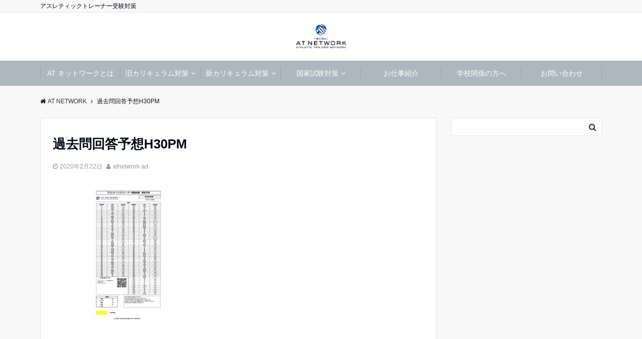

--- FILE ---
content_type: text/html; charset=UTF-8
request_url: https://atnetwork.jp/%E9%81%8E%E5%8E%BB%E5%95%8F%E5%9B%9E%E7%AD%94%E4%BA%88%E6%83%B3h30pm/
body_size: 13732
content:
<!DOCTYPE html>
<html lang="ja"
	prefix="og: https://ogp.me/ns#"  dir="ltr">
<head prefix="og: http://ogp.me/ns# fb: http://ogp.me/ns/fb# article: http://ogp.me/ns/article#">
<meta charset="UTF-8">
<meta name="viewport" content="width=device-width,initial-scale=1.0">
<meta name="keywords" content="" >
<meta name="description" content="">
<meta name="robots" content="noindex, follow">
<title>過去問回答予想H30PM | AT NETWORK</title>

		<!-- All in One SEO 4.0.18 -->
		<meta property="og:site_name" content="AT NETWORK" />
		<meta property="og:type" content="article" />
		<meta property="og:title" content="過去問回答予想H30PM | AT NETWORK" />
		<meta property="fb:app_id" content="658346714978592" />
		<meta property="article:published_time" content="2020-02-22T14:01:59Z" />
		<meta property="article:modified_time" content="2020-02-22T14:01:59Z" />
		<meta property="article:publisher" content="https://www.facebook.com/ATNETWORK1223" />
		<meta property="twitter:card" content="summary_large_image" />
		<meta property="twitter:site" content="@AT__NETWORK" />
		<meta property="twitter:domain" content="atnetwork.jp" />
		<meta property="twitter:title" content="過去問回答予想H30PM | AT NETWORK" />
		<script type="application/ld+json" class="aioseo-schema">
			{"@context":"https:\/\/schema.org","@graph":[{"@type":"WebSite","@id":"https:\/\/atnetwork.jp\/#website","url":"https:\/\/atnetwork.jp\/","name":"AT NETWORK","description":"\u30a2\u30b9\u30ec\u30c6\u30a3\u30c3\u30af\u30c8\u30ec\u30fc\u30ca\u30fc\u53d7\u9a13\u5bfe\u7b56","publisher":{"@id":"https:\/\/atnetwork.jp\/#organization"}},{"@type":"Organization","@id":"https:\/\/atnetwork.jp\/#organization","name":"AT NETWORK","url":"https:\/\/atnetwork.jp\/","sameAs":["https:\/\/www.facebook.com\/ATNETWORK1223","https:\/\/twitter.com\/AT__NETWORK","https:\/\/www.instagram.com\/atnetwork0313"]},{"@type":"BreadcrumbList","@id":"https:\/\/atnetwork.jp\/%e9%81%8e%e5%8e%bb%e5%95%8f%e5%9b%9e%e7%ad%94%e4%ba%88%e6%83%b3h30pm\/#breadcrumblist","itemListElement":[{"@type":"ListItem","@id":"https:\/\/atnetwork.jp\/#listItem","position":"1","item":{"@id":"https:\/\/atnetwork.jp\/#item","name":"\u30db\u30fc\u30e0","description":"\u30a2\u30b9\u30ec\u30c6\u30a3\u30c3\u30af\u30c8\u30ec\u30fc\u30ca\u30fc\u53d7\u9a13\u5bfe\u7b56","url":"https:\/\/atnetwork.jp\/"},"nextItem":"https:\/\/atnetwork.jp\/%e9%81%8e%e5%8e%bb%e5%95%8f%e5%9b%9e%e7%ad%94%e4%ba%88%e6%83%b3h30pm\/#listItem"},{"@type":"ListItem","@id":"https:\/\/atnetwork.jp\/%e9%81%8e%e5%8e%bb%e5%95%8f%e5%9b%9e%e7%ad%94%e4%ba%88%e6%83%b3h30pm\/#listItem","position":"2","item":{"@id":"https:\/\/atnetwork.jp\/%e9%81%8e%e5%8e%bb%e5%95%8f%e5%9b%9e%e7%ad%94%e4%ba%88%e6%83%b3h30pm\/#item","name":"\u904e\u53bb\u554f\u56de\u7b54\u4e88\u60f3H30PM","url":"https:\/\/atnetwork.jp\/%e9%81%8e%e5%8e%bb%e5%95%8f%e5%9b%9e%e7%ad%94%e4%ba%88%e6%83%b3h30pm\/"},"previousItem":"https:\/\/atnetwork.jp\/#listItem"}]},{"@type":"Person","@id":"https:\/\/atnetwork.jp\/author\/atnetwork-ad\/#author","url":"https:\/\/atnetwork.jp\/author\/atnetwork-ad\/","name":"atnetwork-ad","image":{"@type":"ImageObject","@id":"https:\/\/atnetwork.jp\/%e9%81%8e%e5%8e%bb%e5%95%8f%e5%9b%9e%e7%ad%94%e4%ba%88%e6%83%b3h30pm\/#authorImage","url":"https:\/\/secure.gravatar.com\/avatar\/0c3d104b4a4382627f9f8ef896c36f92?s=96&d=mm&r=g","width":"96","height":"96","caption":"atnetwork-ad"},"sameAs":["https:\/\/www.instagram.com\/atnetwork0313"]},{"@type":"ItemPage","@id":"https:\/\/atnetwork.jp\/%e9%81%8e%e5%8e%bb%e5%95%8f%e5%9b%9e%e7%ad%94%e4%ba%88%e6%83%b3h30pm\/#itempage","url":"https:\/\/atnetwork.jp\/%e9%81%8e%e5%8e%bb%e5%95%8f%e5%9b%9e%e7%ad%94%e4%ba%88%e6%83%b3h30pm\/","name":"\u904e\u53bb\u554f\u56de\u7b54\u4e88\u60f3H30PM | AT NETWORK","inLanguage":"ja","isPartOf":{"@id":"https:\/\/atnetwork.jp\/#website"},"breadcrumb":{"@id":"https:\/\/atnetwork.jp\/%e9%81%8e%e5%8e%bb%e5%95%8f%e5%9b%9e%e7%ad%94%e4%ba%88%e6%83%b3h30pm\/#breadcrumblist"},"author":"https:\/\/atnetwork.jp\/%e9%81%8e%e5%8e%bb%e5%95%8f%e5%9b%9e%e7%ad%94%e4%ba%88%e6%83%b3h30pm\/#author","creator":"https:\/\/atnetwork.jp\/%e9%81%8e%e5%8e%bb%e5%95%8f%e5%9b%9e%e7%ad%94%e4%ba%88%e6%83%b3h30pm\/#author","datePublished":"2020-02-22T14:01:59+09:00","dateModified":"2020-02-22T14:01:59+09:00"}]}
		</script>
		<!-- All in One SEO -->

<link rel='dns-prefetch' href='//ajax.googleapis.com' />
<link rel='dns-prefetch' href='//maxcdn.bootstrapcdn.com' />
<link rel="alternate" type="application/rss+xml" title="AT NETWORK &raquo; フィード" href="https://atnetwork.jp/feed/" />
<link rel="alternate" type="application/rss+xml" title="AT NETWORK &raquo; コメントフィード" href="https://atnetwork.jp/comments/feed/" />
<link rel="alternate" type="application/rss+xml" title="AT NETWORK &raquo; 過去問回答予想H30PM のコメントのフィード" href="https://atnetwork.jp/feed/?attachment_id=140" />
<link rel='stylesheet' id='wp-block-library-css'  href='https://atnetwork.jp/wp-includes/css/dist/block-library/style.min.css?ver=5.4.18' type='text/css' media='all' />
<link rel='stylesheet' id='wp-components-css'  href='https://atnetwork.jp/wp-includes/css/dist/components/style.min.css?ver=5.4.18' type='text/css' media='all' />
<link rel='stylesheet' id='wp-editor-font-css'  href='https://fonts.googleapis.com/css?family=Noto+Serif+JP%3A400%2C700&#038;ver=5.4.18' type='text/css' media='all' />
<link rel='stylesheet' id='wp-block-editor-css'  href='https://atnetwork.jp/wp-includes/css/dist/block-editor/style.min.css?ver=5.4.18' type='text/css' media='all' />
<link rel='stylesheet' id='wp-nux-css'  href='https://atnetwork.jp/wp-includes/css/dist/nux/style.min.css?ver=5.4.18' type='text/css' media='all' />
<link rel='stylesheet' id='wp-editor-css'  href='https://atnetwork.jp/wp-includes/css/dist/editor/style.min.css?ver=5.4.18' type='text/css' media='all' />
<link rel='stylesheet' id='emanon-blocks-style-css'  href='https://atnetwork.jp/wp-content/plugins/emanon-blocks/dist/blocks.style.build.css?ver=5.4.18' type='text/css' media='all' />
<link rel='stylesheet' id='contact-form-7-css'  href='https://atnetwork.jp/wp-content/plugins/contact-form-7/includes/css/styles.css?ver=5.3.2' type='text/css' media='all' />
<link rel='stylesheet' id='toc-screen-css'  href='https://atnetwork.jp/wp-content/plugins/table-of-contents-plus/screen.min.css?ver=2106' type='text/css' media='all' />
<link rel='stylesheet' id='emanon-swiper-css-css'  href='https://atnetwork.jp/wp-content/themes/emanon-business/lib/css/swiper.min.css?ver=5.4.18' type='text/css' media='all' />
<link rel='stylesheet' id='parent-style-css'  href='https://atnetwork.jp/wp-content/themes/emanon-pro/style.css?ver=5.4.18' type='text/css' media='all' />
<link rel='stylesheet' id='child-style-css'  href='https://atnetwork.jp/wp-content/themes/emanon-business/style.css?ver=5.4.18' type='text/css' media='all' />
<link rel='stylesheet' id='animate-css'  href='https://atnetwork.jp/wp-content/themes/emanon-pro/lib/css/animate.min.css?ver=5.4.18' type='text/css' media='all' />
<link rel='stylesheet' id='font-awesome-css'  href='https://maxcdn.bootstrapcdn.com/font-awesome/4.7.0/css/font-awesome.min.css?ver=5.4.18' type='text/css' media='all' />
<script type='text/javascript' src='https://ajax.googleapis.com/ajax/libs/jquery/2.1.3/jquery.min.js?ver=5.4.18'></script>
<link rel='https://api.w.org/' href='https://atnetwork.jp/wp-json/' />
<link rel="EditURI" type="application/rsd+xml" title="RSD" href="https://atnetwork.jp/xmlrpc.php?rsd" />
<link rel="wlwmanifest" type="application/wlwmanifest+xml" href="https://atnetwork.jp/wp-includes/wlwmanifest.xml" /> 
<link rel='shortlink' href='https://atnetwork.jp/?p=140' />
<link rel="alternate" type="application/json+oembed" href="https://atnetwork.jp/wp-json/oembed/1.0/embed?url=https%3A%2F%2Fatnetwork.jp%2F%25e9%2581%258e%25e5%258e%25bb%25e5%2595%258f%25e5%259b%259e%25e7%25ad%2594%25e4%25ba%2588%25e6%2583%25b3h30pm%2F" />
<link rel="alternate" type="text/xml+oembed" href="https://atnetwork.jp/wp-json/oembed/1.0/embed?url=https%3A%2F%2Fatnetwork.jp%2F%25e9%2581%258e%25e5%258e%25bb%25e5%2595%258f%25e5%259b%259e%25e7%25ad%2594%25e4%25ba%2588%25e6%2583%25b3h30pm%2F&#038;format=xml" />

		<!-- GA Google Analytics @ https://m0n.co/ga -->
		<script async src="https://www.googletagmanager.com/gtag/js?id=G-8KS8S3RVSW"></script>
		<script>
			window.dataLayer = window.dataLayer || [];
			function gtag(){dataLayer.push(arguments);}
			gtag('js', new Date());
			gtag('config', 'G-8KS8S3RVSW');
		</script>

	<style>
/*---main color--*/
#gnav,.global-nav li ul li,.mb-horizontal-nav{background-color:#aeb7bf;}
.fa,.required,.widget-line a{color:#aeb7bf;}
#wp-calendar a{color:#aeb7bf;font-weight: bold;}
.cat-name, .sticky .cat-name{background-color:#aeb7bf;}
.pagination a:hover,.pagination .current{background-color:#aeb7bf;border:solid 1px #aeb7bf;}
.wpp-list li a:before{background-color:#aeb7bf;}
.loader{position:absolute;top:0;left:0;bottom:0;right:0;margin:auto;border-left:6px solid #aeb7bf;}
/*--link color--*/
#gnav .global-nav .current-menu-item > a,#gnav .global-nav .current-menu-item > a .fa,#modal-global-nav-container .current-menu-item a,#modal-global-nav-container .sub-menu .current-menu-item a,.side-widget .current-menu-item a,.mb-horizontal-nav-inner .current-menu-item a,.mb-horizontal-nav-inner .current-menu-item a .fa,.entry-title a:active,.pagination a,.post-nav .fa{color:#587e99;}
.global-nav-default > li:first-child:before, .global-nav-default > li:after{background-color:#587e99;}
.article-body a{color:#587e99;}
.follow-line a{color:#aeb7bf;}
.author-profile-text .author-name a{color:#587e99;}
.recommend-date a {display:block;text-decoration:none;color:#000c15;}
.next-page span{background-color:#587e99;color:#fff;}
.next-page a span {background-color:#fff;color:#587e99;}
.comment-page-link .page-numbers{background-color:#fff;color:#587e99;}
.comment-page-link .current{background-color:#587e99;color:#fff;}
.side-widget li a:after{color:#587e99;}
blockquote a, .box-default a, .box-info a{color:#587e99;}
.follow-user-url a:hover .fa{color:#587e99;}
.popular-post-rank{border-color:#587e99 transparent transparent transparent;}
/*--link hover--*/
a:hover,.global-nav a:hover,.side-widget a:hover,.side-widget li a:hover:before,#wp-calendar a:hover,.entry-title a:hover,.footer-follow-btn a:hover .fa{color:#587e99;}
.scroll-nav-inner li:after{background-color:#587e99;}
.featured-title h2:hover{color:#587e99;}
.author-profile-text .author-name a:hover{color:#587e99;}
follow-user-url a:hover .fa{color:#587e99;}
.next-page a span:hover{background-color:#587e99;color:#fff;}
.comment-page-link .page-numbers:hover{background-color:#587e99;color:#fff;}
.tagcloud a:hover{border:solid 1px #587e99;color:#587e99;}
blockquote a:hover, .box-default a:hover, .box-info a:hover{color:#587e99;}
#modal-global-nav-container .global-nav-default li a:hover{color:#587e99;}
.side-widget li a:hover:after{color:#587e99;}
.widget-contact a:hover .fa{color:#587e99;}
#sidebar-cta {border:solid 4px #587e99;}
.popular-post li a:hover .popular-post-rank{border-color:#587e99 transparent transparent transparent;}
/*--btn color--*/
.btn-more{background-color:#9b9b98;border:solid 1px #9b9b98;}
.btn a{background-color:#9b9b98;color:#fff;}
.btn a:hover{color:#fff;}
.btn-border{display:block;padding:8px 16px;border:solid 1px #9b9b98;}
.btn-border .fa{color:#9b9b98;}
input[type=submit]{background-color:#9b9b98;color:#fff;}
/* gutenberg File */
.wp-block-file .wp-block-file__button{display:inline-block;padding:8px 32px!important;border-radius:4px!important;line-height:1.5!important;border-bottom:solid 3px rgba(0,0,0,0.2)!important;background-color:#9b8d77!important;color:#fff!important;font-size:16px!important}
/* gutenberg button */
.wp-block-button a{text-decoration:none;}
.wp-block-button:not(.is-style-outline) a{color:#fff;}
.wp-block-button:not(.is-style-outline) .wp-block-button__link{background-color:#587e99;}
.wp-block-button.is-style-outline: .wp-block-button__link:not(.has-text-color){color:#587e99;}
.wp-block-button.is-style-outline:hover .wp-block-button__link:not(.has-text-color){color:#587e99;}
/* gutenberg Media & Text */
.wp-block-media-text p{	line-height:1;margin-bottom:16px;}
/* gutenberg pullquote */
.wp-block-pullquote blockquote{margin:0!important;border:none!important;quotes:none!important;background-color:inherit!important;}
.wp-block-pullquote{border-top:3px solid #e2e5e8;border-bottom:3px solid #e2e5e8;color:#303030;}
/*--header-*/
.header-area-height{height:96px;}
.header-brand {line-height:96px;}
.header,.header-area-height-line #gnav{background-color:#fff;}
.top-bar{background-color:#f8f8f8;}
.site-description {color:#000c15}
.header-table .site-description{line-height:1.5;font-size:12px;}
.header-site-name a{color:#000c15}
.header-site-name a:hover{color:#587e99;}
.header-logo img, .modal-header-logo img{max-height:50px;}
.global-nav-line li a{color:#1e73be;}
#mb-scroll-nav .header-site-name a{color:#000c15;font-size:16px;}
#mb-scroll-nav .header-site-name a:hover{color:#587e99;}
@media screen and ( min-width: 768px ){
.header-site-name a{font-size:24px;}
.header-area-height,.header-widget{height:96px;}
.header-brand {line-height:96px;}
}
@media screen and ( min-width: 992px ){
.header-logo img{max-height:50px;}
}
/*--modal menu--*/
.modal-menu{position:absolute;top:50%;right:0;-webkit-transform:translateY(-50%);transform:translateY(-50%);z-index:999;}
.modal-menu .modal-gloval-icon{float:left;margin-bottom:6px;}
.modal-menu .slicknav_no-text{margin:0;}
.modal-menu .modal-gloval-icon-bar{display:block;width:32px;height:3px;border-radius:4px;-webkit-transition:all 0.2s;transition:all 0.2s;}
.modal-menu .modal-gloval-icon-bar + .modal-gloval-icon-bar{margin-top:6px;}
.modal-menu .modal-menutxt{display:block;text-align:center;font-size:12px;font-size:1.2rem;color:#000c15;}
.modal-menu .modal-gloval-icon-bar{background-color:#9b8d77;}
#modal-global-nav-container{background-color:#fff;}
#modal-global-nav-container .modal-header-site-name a{color:#000c15;}
#modal-global-nav-container .global-nav li ul li{background-color:#fff;}
#modal-global-nav-container .global-nav-default li a{color:#000c15;}
/* --slider section--*/
.slider img{display:block;width:100%;}
.slider .bx-viewport{-webkit-transform:translatez(0);-moz-transform:translatez(0);-ms-transform:translatez(0);-o-transform:translatez(0);transform:translatez(0);}
.slider .bx-pager,.slider .bx-controls-auto{position:absolute;bottom:-36px;width:100%;z-index:300;}
.slider .bx-pager{text-align:center;font-size:.85em;font-family:Arial;font-weight:bold;color:#333;}
.slider .bx-pager .bx-pager-item,
.slider .bx-controls-auto .bx-controls-auto-item{display:inline-block;}
.slider .bx-pager.bx-default-pager a{background:#777;text-indent:-9999px;display:block;width:10px;height:10px;margin:0 5px;outline:0;-moz-border-radius:5px;-webkit-border-radius:5px;border-radius:5px;}
.slider .bx-pager.bx-default-pager a:hover,
.slider .bx-pager.bx-default-pager a.active{background:#000;}
.slider .bx-prev{left:16px;background:url(https://atnetwork.jp/wp-content/themes/emanon-pro/lib/images/slider/controls.png) no-repeat 0 -32px;}
.slider .bx-next{right:16px;background:url(https://atnetwork.jp/wp-content/themes/emanon-pro/lib/images/slider/controls.png) no-repeat -43px -32px;}
.slider .bx-prev:hover{background-position:0 0;}
.slider .bx-next:hover{background-position:-43px 0;}
.slider .bx-controls-direction a{position:absolute;top:50%;margin-top:-16px;outline:0;width:32px;height:32px;text-indent:-9999px;z-index:888;}
.slider .bx-controls-direction a.disabled{display:none;}
.slider .bx-controls-auto{text-align:center;}
.slider .bx-controls-auto .bx-start{display:block;text-indent:-9999px;width:10px;height:11px;outline:0;background:url(https://atnetwork.jp/wp-content/themes/emanon-pro/lib/images/slider/controls.png) -86px -11px no-repeat;margin:0 3px;}
.slider .bx-controls-auto .bx-start:hover,
.slider .bx-controls-auto .bx-start.active{background-position:-86px 0;}
.slider .bx-controls-auto .bx-stop{display:block;text-indent:-9999px;width:9px;height:11px;outline:0;background:url(https://atnetwork.jp/wp-content/themes/emanon-pro/lib/images/slider/controls.png) -86px -44px no-repeat;margin:0 3px;}
.slider .bx-controls-auto .bx-stop:hover,
.slider .bx-controls-auto .bx-stop.active{background-position:-86px -33px;}
.slider .bx-controls.bx-has-controls-auto.bx-has-pager .bx-pager{text-align:left;width:80%;}
.slider .bx-controls.bx-has-controls-auto.bx-has-pager .bx-controls-auto{right:0;width:35px;}
.slider .bx-caption{position:absolute;bottom:0;left:0;background:#505050;background:rgba(80, 80, 80, 0.75);width:100%;}
.slider .bx-caption span{color:#fff;font-family:Arial;display:block;font-size:.85em;padding:10px;}
.slider:before{position:absolute;top:0;left:0;right:0;bottom:0;background:linear-gradient(135deg, #000, #000)fixed;opacity: 0;content: "";z-index:100;}
.slider #bxslider li{height:300px;background-position: center;background-size: cover;background-repeat:no-repeat;}
.slider-btn{margin:32px 0 0 0;}
.slider-title{color:#fff;}
.slider-sub-title{color:#fff;}
.slider-btn .btn{border:solid 1px #749bbf;background-color:#749bbf;}
.slider-btn-bg a{border-bottom:none;border-radius:0;background-color:#749bbf;color:#fff;}
.slider-btn-bg a:hover{background-color:#749bbf;border-radius:inherit;-webkit-transform:inherit;transform:inherit;color:#fff;}
.slider-btn-bg:before{content:'';position:absolute;border:solid 3px #749bbf;top:0;right:0;bottom:0;left:0;-webkit-transition:0.2s ease-in-out;transition:0.2s ease-in-out;z-index:-1;}
.slider-btn-bg:hover:before{top:-8px;right:-8px;bottom:-8px;left:-8px;}
@media screen and ( max-width: 767px ){
.slider-message{right:0;left:0;}
}
@media screen and ( min-width: 768px ){
.slider-btn{margin:40px 0 24px 0}
.bx-wrapper .bx-pager,.bx-wrapper .bx-controls-auto{bottom:8px;}
.slider-message{right:0;left:0;}
}
/*--slick slider for front page & LP--*/
.slick-slider{-moz-box-sizing:border-box;box-sizing:border-box;-webkit-user-select:none;-moz-user-select:none;-ms-user-select:none;user-select:none;-webkit-touch-callout:none;-khtml-user-select:none;-ms-touch-action:pan-y;touch-action:pan-y;-webkit-tap-highlight-color:rgba(0,0,0,0)}
.slick-list,.slick-slider{display:block;position:relative}
.slick-list{overflow:hidden;margin:0;padding:0}
.slick-list:focus{outline:0}
.slick-list.dragging{cursor:pointer;cursor:hand}
.slick-slider .slick-list,.slick-slider .slick-track{-webkit-transform:translate3d(0,0,0);-moz-transform:translate3d(0,0,0);-ms-transform:translate3d(0,0,0);-o-transform:translate3d(0,0,0);transform:translate3d(0,0,0)}
.slick-track{display:block;position:relative;top:0;left:0;margin:40px 0}
.slick-track:after,.slick-track:before{display:table;content:''}
.slick-track:after{clear:both}.slick-loading .slick-track{visibility:hidden}
.slick-slide{display:none;float:left;height:100%;min-height:1px}[dir='rtl']
.slick-slide{float:right}
.slick-slide.slick-loading img{display:none}
.slick-slide.dragging img{pointer-events:none}
.slick-initialized .slick-slide{display:block}
.slick-loading .slick-slide{visibility:hidden}
.slick-vertical .slick-slide{display:block;height:auto;border:solid 1px transparent}
.slick-arrow.slick-hidden{display:none}
.slick-next:before,.slick-prev:before{content:""}
.slick-next{display:block;position:absolute;top:50%;right:-11px;padding:0;width:16px;height:16px;border-color:#587e99;border-style:solid;border-width:3px 3px 0 0;background-color:transparent;cursor:pointer;text-indent:-9999px;-webkit-transform:rotate(45deg);-moz-transform:rotate(45deg);-ms-transform:rotate(45deg);-o-transform:rotate(45deg);transform:rotate(45deg)}
.slick-prev{display:block;position:absolute;top:50%;left:-11px;padding:0;width:16px;height:16px;border-color:#587e99;border-style:solid;border-width:3px 3px 0 0;background-color:transparent;cursor:pointer;text-indent:-9999px;-webkit-transform:rotate(-135deg);-moz-transform:rotate(-135deg);-ms-transform:rotate(-135deg);-o-transform:rotate(-135deg);transform:rotate(-135deg)}
@media screen and ( min-width: 768px ){
.slick-next{right:-32px;width:32px;height:32px;}
.slick-prev{left:-32px;width:32px;height:32px;}
}
/*---下ボーダー（2カラー）--*/
.front-top-widget-box h2, .front-bottom-widget-box h2{margin-bottom: -1px;}
.front-top-widget-box h2 > span, .front-bottom-widget-box h2 > span{display:inline-block;padding:0 4px 4px 0;border-bottom:solid 1px #aeb7bf;}
.entry-header {border-bottom:solid 1px #e2e5e8;}
.entry-header h2{margin-bottom: -1px;}
.entry-header h2 > span{display:inline-block;padding:0 4px 4px 0;border-bottom:solid 1px #aeb7bf;}
.archive-title {border-bottom:solid 1px #e2e5e8;}
.archive-title h1{margin-bottom: -1px;}
.archive-title h1 > span{display:inline-block;padding:0 4px 4px 0;border-bottom:solid 1px #aeb7bf;}
/*--h2 style--*/
/*---吹き出し--*/
.article-body h2{position:relative;padding:8px 16px;background-color:#aeb7bf;border-radius:4px;color:#fff;}
.article-body h2:after{position:absolute;top:100%;left: 30px;content:'';width:0;height:0;border:solid 10px transparent;border-top:solid 15px #aeb7bf;}
/*--h3 style--*/
/*---背景--*/
.article-body h3:not(.block-pr-box-heading):not(.block-cta-heading):not(.block-pricing-table-heading):not(.block-member-name):not(.showcase-box-heading),.page-bottom-widget h3{padding:6px 0 6px 16px;background-color:#aeb7bf;color: #fff;}
/*--h4 style--*/
/*--下ボーダー--*/
.article-body h4{padding:4px 0;border-bottom:solid 2px #aeb7bf;}
/*--sidebar style--*/
/*---下ボーダー（2カラー）--*/
.side-widget-title {border-bottom:1px solid #e2e5e8;}
.side-widget-title h3 {margin-bottom: -1px;}
.side-widget-title span{display:inline-block;padding:0 4px 4px 0;border-bottom:solid 1px #aeb7bf;}
/*--read more--*/
.archive-header{padding:8px 16px 64px 16px;}
.read-more{position:absolute;right: 0;bottom:24px;left:0;text-align:center;}
.read-more .fa{margin:0 0 0 4px;}
.featured-date .read-more,.home .big-column .read-more,.archive .ar-big-column .read-more{position:absolute;right:0;bottom:32px;left:0;}
.home .big-column .btn-mid,.archive .ar-big-column .btn-mid{width: 80%;}
@media screen and ( min-width: 768px ){
.archive-header{padding:8px 16px 72px 16px;}
.home .one-column .read-more,.archive .ar-one-column .read-more,.search .ar-one-column .read-more{position:absolute;right:16px;bottom:20px;left:auto;}
.blog .one-column .read-more,.archive .ar-one-column .read-more,.search .ar-one-column .read-more{position:absolute;right:16px;bottom:20px;left:auto;}
.home .big-column .btn-mid,.archive .ar-big-column .btn-mid,.search .ar-big-column .btn-mid{width:20%;}
.blog .big-column .btn-mid,.archive .ar-big-column .btn-mid,.search .ar-big-column .btn-mid{width:20%;}
.home .one-column .read-more .btn-border,.archive .ar-one-column .read-more .btn-border,.search .ar-one-column .read-more .btn-border{display:inline;}
.blog .one-column .read-more .btn-border,.archive .ar-one-column .read-more .btn-border,.search .ar-one-column .read-more .btn-border{display:inline;}
}
/*--article footer--*/
.article-footer{padding:32px 16px 24px 16px;}
@media screen and (min-width: 992px){.article-footer{padding:64px 32px 56px 32px;}}
@media screen and (min-width: 1200px){.article-footer{padding:64px 72px 56px 72px;}}
.twitter-follow{margin-bottom:0;}
/*--facebook follow--*/
.fb-follow-image:before{position:absolute;top:0;left:0;right:0;bottom:0;background-color:#000;opacity:0.25;content:"";z-index:100;}
/*--remodal's necessary styles--*/
html.remodal-is-locked{overflow:hidden;-ms-touch-action:none;touch-action:none}
.remodal{overflow:scroll;-webkit-overflow-scrolling:touch;}
.remodal,[data-remodal-id]{display:none}
.remodal-overlay{position:fixed;z-index:9998;top:-5000px;right:-5000px;bottom:-5000px;left:-5000px;display:none}
.remodal-wrapper{position:fixed;z-index:9999;top:0;right:0;bottom:0;left:0;display:none;overflow:auto;text-align:center;-webkit-overflow-scrolling:touch}
.remodal-wrapper:after{display:inline-block;height:100%;margin-left:-0.05em;content:""}
.remodal-overlay,.remodal-wrapper{-webkit-backface-visibility:hidden;backface-visibility:hidden}
.remodal{position:relative;outline:0;}
.remodal-is-initialized{display:inline-block}
/*--remodal's default mobile first theme--*/
.remodal-bg.remodal-is-opened,.remodal-bg.remodal-is-opening{-webkit-filter:blur(3px);filter:blur(3px)}.remodal-overlay{background:rgba(43,46,56,.9)}
.remodal-overlay.remodal-is-closing,.remodal-overlay.remodal-is-opening{-webkit-animation-duration:0.3s;animation-duration:0.3s;-webkit-animation-fill-mode:forwards;animation-fill-mode:forwards}
.remodal-overlay.remodal-is-opening{-webkit-animation-name:c;animation-name:c}
.remodal-overlay.remodal-is-closing{-webkit-animation-name:d;animation-name:d}
.remodal-wrapper{padding:16px}
.remodal{box-sizing:border-box;width:100%;-webkit-transform:translate3d(0,0,0);transform:translate3d(0,0,0);color:#2b2e38;background:#fff;}
.remodal.remodal-is-closing,.remodal.remodal-is-opening{-webkit-animation-duration:0.3s;animation-duration:0.3s;-webkit-animation-fill-mode:forwards;animation-fill-mode:forwards}
.remodal.remodal-is-opening{-webkit-animation-name:a;animation-name:a}
.remodal.remodal-is-closing{-webkit-animation-name:b;animation-name:b}
.remodal,.remodal-wrapper:after{vertical-align:middle}
.remodal-close{position:absolute;top:-32px;right:0;display:block;overflow:visible;width:32px;height:32px;margin:0;padding:0;cursor:pointer;-webkit-transition:color 0.2s;transition:color 0.2s;text-decoration:none;color:#fff;border:0;outline:0;background:#b5b5b5;}
.modal-global-nav-close{position:absolute;top:0;right:0;display:block;overflow:visible;width:32px;height:32px;margin:0;padding:0;cursor:pointer;-webkit-transition:color 0.2s;transition:color 0.2s;text-decoration:none;color:#fff;border:0;outline:0;background:#9b8d77;}
.remodal-close:focus,.remodal-close:hover{color:#2b2e38}
.remodal-close:before{font-family:Arial,Helvetica CY,Nimbus Sans L,sans-serif!important;font-size:32px;line-height:32px;position:absolute;top:0;left:0;display:block;width:32px;content:"\00d7";text-align:center;}
.remodal-cancel,.remodal-confirm{font:inherit;display:inline-block;overflow:visible;min-width:110px;margin:0;padding:9pt 0;cursor:pointer;-webkit-transition:background 0.2s;transition:background 0.2s;text-align:center;vertical-align:middle;text-decoration:none;border:0;outline:0}
.remodal-confirm{color:#fff;background:#81c784}
.remodal-confirm:focus,.remodal-confirm:hover{background:#66bb6a}
.remodal-cancel{color:#fff;background:#e57373}
.remodal-cancel:focus,.remodal-cancel:hover{background:#ef5350}
.remodal-cancel::-moz-focus-inner,.remodal-close::-moz-focus-inner,.remodal-confirm::-moz-focus-inner{padding:0;border:0}
@-webkit-keyframes a{0%{-webkit-transform:scale(1.05);transform:scale(1.05);opacity:0}to{-webkit-transform:none;transform:none;opacity:1}}
@keyframes a{0%{-webkit-transform:scale(1.05);transform:scale(1.05);opacity:0}to{-webkit-transform:none;transform:none;opacity:1}}
@-webkit-keyframes b{0%{-webkit-transform:scale(1);transform:scale(1);opacity:1}to{-webkit-transform:scale(0.95);transform:scale(0.95);opacity:0}}
@keyframes b{0%{-webkit-transform:scale(1);transform:scale(1);opacity:1}to{-webkit-transform:scale(0.95);transform:scale(0.95);opacity:0}}
@-webkit-keyframes c{0%{opacity:0}to{opacity:1}}
@keyframes c{0%{opacity:0}to{opacity:1}}
@-webkit-keyframes d{0%{opacity:1}to{opacity:0}}
@keyframes d{0%{opacity:1}to{opacity:0}}
@media only screen and (min-width:641px){.remodal{max-width:700px}}.lt-ie9 .remodal-overlay{background:#2b2e38}.lt-ie9 .remodal{width:700px}
/*--footer cta --*/
/*--footer sns--*/
.footer-top{background-color:#323638;}
@media screen and ( min-width: 768px ){.footer-top-inner li a{border-bottom: none;}}
/*--footer--*/
.footer{background-color:#232323;color:#b5b5b5;}
.footer a,.footer .fa{color:#b5b5b5;}
.footer a:hover{color:#fff;}
.footer a:hover .fa{color:#fff;}
.footer-nav li{border-right:solid 1px #b5b5b5;}
.footer-widget-box h2,.footer-widget-box h3,.footer-widget-box h4,.footer-widget-box h5,.footer-widget-box h6{color:#b5b5b5;}
.footer-widget-box h3{border-bottom:solid 1px #b5b5b5;}
.footer-widget-box a:hover .fa{color:#fff;}
.footer-widget-box #wp-calendar caption{border:solid 1px #b5b5b5;border-bottom: none;}
.footer-widget-box #wp-calendar th{border:solid 1px #b5b5b5;}
.footer-widget-box #wp-calendar td{border:solid 1px #b5b5b5;}
.footer-widget-box #wp-calendar a:hover{color:#fff;}
.footer-widget-box .tagcloud a{border:solid 1px #b5b5b5;}
.footer-widget-box .tagcloud a:hover{border:solid 1px #fff;}
.footer-widget-box .wpp-list .wpp-excerpt, .footer-widget-box .wpp-list .post-stats, .footer-widget-box .wpp-list .post-stats a{color:#b5b5b5;}
.footer-widget-box .wpp-list a:hover{color:#fff;}
.footer-widget-box select{border:solid 1px #b5b5b5;color:#b5b5b5;}
.footer-widget-box .widget-contact a:hover .fa{color:#fff;}
@media screen and ( min-width: 768px ){.footer a:hover .fa{color:#b5b5b5;}}
/*--lp header image cover--*/
.lp-header{height:500px;}
.lp-header:before,.lp-header-image:before{position:absolute;top:0;left:0;right:0;bottom:0;background:linear-gradient(135deg, #000, #000)fixed;opacity:0.5;content: "";z-index: 100;}
.header-title, .header-target-message{color: #fff;}
.header-sub-title{color:#fff;}
.header-btn-bg a{border-bottom:none;border-radius:0;background-color:#9b8d77;color:#fff;}
.header-btn-bg a:hover{background-color:#9b8d77;border-radius:inherit;-webkit-transform:inherit;transform:inherit;color:#fff;}
.header-btn-bg:before{content:'';position:absolute;border:solid 3px #9b8d77;top:0;right:0;bottom:0;left:0;-webkit-transition:.2s ease-in-out;transition:.2s ease-in-out;z-index:-1;}
.header-btn-bg:hover:before{top:-8px;right:-8px;bottom:-8px;left:-8px}
@media screen and ( max-width: 767px ){
.header-message{right:0;left:0;}
}
@media screen and ( min-width: 768px ){
.header-message{right:0;left:0;}
}
/*--lp content section--*/
#lp-content-section {background-color:#f8f8f8;}
/*--lp product features section--*/
.lp-product-features{background-color:#f8f8f8;}
.product-features-header h2{color:#000c15;}
.product-features-header p{color:#303030;}
.product-features-box h3{color:#303030;}
.product-features-box p{color:#303030;}
/*--page custom css--*/
</style>
<script type="application/ld+json">{
				"@context" : "http://schema.org",
				"@type" : "Article",
				"headline" : "過去問回答予想H30PM",
				"datePublished" : "2020-2-22",
				"dateModified" : "2020-2-22",
				"mainEntityOfPage" : "https://atnetwork.jp/%e9%81%8e%e5%8e%bb%e5%95%8f%e5%9b%9e%e7%ad%94%e4%ba%88%e6%83%b3h30pm/",
				"author" : {
						 "@type" : "Person",
						 "name" : "atnetwork-ad"
						 },
				"image" : {
						 "@type" : "ImageObject",
						 "url" : "https://atnetwork.jp/wp-content/uploads/2020/02/過去問回答予想H30PM-pdf.jpg",
						 "width" : "1058",
						 "height" : "1497"
						 },
				"publisher" : {
						 "@type" : "Organization",
						 "name" : "AT NETWORK",
						 "logo" : {
									"@type" : "ImageObject",
									"url" : "http://atnetwork.jp/wp-content/uploads/2020/02/01_small.jpg",
									"width" : "245",
									"height" : "50"
									}
						 }
				}</script>
<style>
/*--sales section--*/
.eb-sales-section{background-color:#f8f8f8;}
.sales-header h2{color:#000c15;}
.sales-content p{color:#303030;}
.sales-section-btn a{background-color:#9b8d77;color:#fff;}
.sales-box-header h3{color:#000c15;}
.sales-box-header:hover h3{color:#9b8d77;}
.sales-box-header i{color:#9b8d77;}
.sales-box-header:hover i{-webkit-transform: scale(1.2);transform: scale(1.2);}
.sales-box-detail{color:#303030;}
/*--benefit section--*/
.eb-benefit-section{background-color:#fff;}
.benefit-header h2{color:#000c15;}
.benefit-header p{color:#303030}
.benefit-box-list {background-color:#f4f4f4;}
.benefit-box-list:hover{background-color:#587e99;}
.benefit-box-detail h3{color:#000c15;}
.benefit-box-list p{color:#303030;}
.benefit-box-icon i{color:#587e99;}
.benefit-section-btn a{background-color:#587e99;color:#fff;}
.eb-price-section .bottom-arrow{display: none}

/*--btn--*/
.cta-popup-footer .btn{border-top:none;border-bottom: none;}
</style>
		<style type="text/css" id="wp-custom-css">
			/*カテゴリー・タグ別記事一覧CSS　画像を左に*/
.lcp_catlist li:after{/*クリアボス*/
content: "";
display: block;
clear: both;
}
.lcp_catlist li{
list-style-type: none;/*リストのアイコン消す*/
margin-bottom: 10px;/*リスト間マージン*/
}
.lcp_catlist li a{margin-left: 10px;}
.lcp_catlist img{float: left;}/*写真を左に*/		</style>
		<!-- Google Tag Manager -->
<script>(function(w,d,s,l,i){w[l]=w[l]||[];w[l].push({'gtm.start':
new Date().getTime(),event:'gtm.js'});var f=d.getElementsByTagName(s)[0],
j=d.createElement(s),dl=l!='dataLayer'?'&l='+l:'';j.async=true;j.src=
'https://www.googletagmanager.com/gtm.js?id='+i+dl;f.parentNode.insertBefore(j,f);
})(window,document,'script','dataLayer','GTM-KPSN6XW');</script>
<!-- End Google Tag Manager -->
</head>
<body id="top" class="attachment attachment-template-default single single-attachment postid-140 attachmentid-140 attachment-pdf">
<!-- Google Tag Manager (noscript) -->
<noscript><iframe src="https://www.googletagmanager.com/ns.html?id=GTM-KPSN6XW"
height="0" width="0" style="display:none;visibility:hidden"></iframe></noscript>
<!-- End Google Tag Manager (noscript) -->
<div id="fb-root"></div>
<script>(function(d, s, id) {
var js, fjs = d.getElementsByTagName(s)[0];
if (d.getElementById(id)) return;
js = d.createElement(s); js.id = id;
js.src = "//connect.facebook.net/ja_JP/sdk.js#xfbml=1&version=v2.6&appId=658346714978592";
fjs.parentNode.insertBefore(js, fjs);
}(document, 'script', 'facebook-jssdk'));</script>
<header id="header-wrapper" itemscope itemtype="http://schema.org/WPHeader">
		<!--top bar-->
	<div class="top-bar">
		<div class="container">
			<div class="col12">
			<p class="site-description" itemprop="description">アスレティックトレーナー受験対策</p>
			</div>
		</div>
	</div>
	<!--end top bar-->
		<!--header-->
	<div class="header">
		<div class="container header-area-height">
			<div class="col12 header-col-center header-brand">
			<div class="header-table">
<div class="header-logo"><a href="https://atnetwork.jp/"><img src="http://atnetwork.jp/wp-content/uploads/2020/02/01_small.jpg" alt="AT NETWORK" ></a></div>
</div>
			</div>
			<!--modal menu-->
			<div class="modal-menu js-modal-menu">
				<a href="#modal-global-nav" data-remodal-target="modal-global-nav">
										<span class="modal-menutxt">Menu</span>
										<span class="modal-gloval-icon">
						<span class="modal-gloval-icon-bar"></span>
						<span class="modal-gloval-icon-bar"></span>
						<span class="modal-gloval-icon-bar"></span>
					</span>
				</a>
			</div>
			<!--end modal menu-->
		</div>
	<!--global nav-->
<div class="remodal" data-remodal-id="modal-global-nav" data-remodal-options="hashTracking:false">
	<button data-remodal-action="close" class="remodal-close modal-global-nav-close"></button>
	<div id="modal-global-nav-container">
		<div class="modal-header-logo"><a href="https://atnetwork.jp/"><img src="http://atnetwork.jp/wp-content/uploads/2020/02/01_small.jpg" alt="AT NETWORK" ></a></div>
		<nav>
		<ul id="menu-menu" class="global-nav global-nav-default"><li id="menu-item-43" class="menu-item menu-item-type-post_type menu-item-object-page menu-item-43"><a href="https://atnetwork.jp/at-network/">AT ネットワークとは</a></li>
<li id="menu-item-44" class="menu-item menu-item-type-post_type menu-item-object-page menu-item-has-children menu-item-44"><a href="https://atnetwork.jp/shiken-taisaku/">旧カリキュラム対策</a>
<ul class="sub-menu">
	<li id="menu-item-2092" class="menu-item menu-item-type-post_type menu-item-object-page menu-item-2092"><a href="https://atnetwork.jp/atline/">AT受験生・AT向け公式LINE</a></li>
	<li id="menu-item-2512" class="menu-item menu-item-type-post_type menu-item-object-page menu-item-has-children menu-item-2512"><a href="https://atnetwork.jp/jspo-at-hikki/">筆記試験対策</a>
	<ul class="sub-menu">
		<li id="menu-item-2166" class="menu-item menu-item-type-post_type menu-item-object-page menu-item-2166"><a href="https://atnetwork.jp/at-study-method/">勉強方法</a></li>
		<li id="menu-item-2071" class="menu-item menu-item-type-post_type menu-item-object-page menu-item-2071"><a href="https://atnetwork.jp/athandbook/">AT Handbook</a></li>
		<li id="menu-item-2073" class="menu-item menu-item-type-post_type menu-item-object-page menu-item-2073"><a href="https://atnetwork.jp/yosomondaishu/">AT予想問題集</a></li>
		<li id="menu-item-2072" class="menu-item menu-item-type-post_type menu-item-object-page menu-item-2072"><a href="https://atnetwork.jp/atworkbook/">AT Workbook</a></li>
		<li id="menu-item-2074" class="menu-item menu-item-type-post_type menu-item-object-page menu-item-2074"><a href="https://atnetwork.jp/hikkimogishiken/">AT 筆記模擬試験</a></li>
		<li id="menu-item-360" class="menu-item menu-item-type-post_type menu-item-object-page menu-item-360"><a href="https://atnetwork.jp/kakomonn/">過去問解答予想</a></li>
	</ul>
</li>
	<li id="menu-item-45" class="menu-item menu-item-type-post_type menu-item-object-page menu-item-has-children menu-item-45"><a href="https://atnetwork.jp/atjitugi-taisaku/">実技試験対策</a>
	<ul class="sub-menu">
		<li id="menu-item-46" class="menu-item menu-item-type-post_type menu-item-object-page menu-item-46"><a href="https://atnetwork.jp/jitugi-kousyuu/">オンライン講習会</a></li>
		<li id="menu-item-252" class="menu-item menu-item-type-post_type menu-item-object-page menu-item-252"><a href="https://atnetwork.jp/jitugi-online/">オンライン動画</a></li>
		<li id="menu-item-1833" class="menu-item menu-item-type-post_type menu-item-object-page menu-item-1833"><a href="https://atnetwork.jp/jitugimogishiken/">オンライン模擬試験</a></li>
	</ul>
</li>
</ul>
</li>
<li id="menu-item-2527" class="menu-item menu-item-type-post_type menu-item-object-page menu-item-has-children menu-item-2527"><a href="https://atnetwork.jp/jspo-at-new/">新カリキュラム対策</a>
<ul class="sub-menu">
	<li id="menu-item-2538" class="menu-item menu-item-type-post_type menu-item-object-page menu-item-2538"><a href="https://atnetwork.jp/at-handbook-new/">AT Handbook</a></li>
	<li id="menu-item-2545" class="menu-item menu-item-type-post_type menu-item-object-page menu-item-2545"><a href="https://atnetwork.jp/at-online-test/">AT オンライン模擬試験</a></li>
	<li id="menu-item-2546" class="menu-item menu-item-type-custom menu-item-object-custom menu-item-2546"><a href="https://note.com/atnetwork/membership">AT合格道場</a></li>
</ul>
</li>
<li id="menu-item-1760" class="menu-item menu-item-type-post_type menu-item-object-page menu-item-has-children menu-item-1760"><a href="https://atnetwork.jp/kokushi/">国家試験対策</a>
<ul class="sub-menu">
	<li id="menu-item-2121" class="menu-item menu-item-type-post_type menu-item-object-page menu-item-2121"><a href="https://atnetwork.jp/jthandbook/">柔整 Handbook2022</a></li>
	<li id="menu-item-2120" class="menu-item menu-item-type-post_type menu-item-object-page menu-item-2120"><a href="https://atnetwork.jp/amhandbook/">鍼灸 Handbook2022</a></li>
</ul>
</li>
<li id="menu-item-2476" class="menu-item menu-item-type-post_type menu-item-object-page menu-item-2476"><a href="https://atnetwork.jp/work/">お仕事紹介</a></li>
<li id="menu-item-116" class="menu-item menu-item-type-post_type menu-item-object-page menu-item-116"><a href="https://atnetwork.jp/gakkou-kankei/">学校関係の方へ</a></li>
<li id="menu-item-2382" class="menu-item menu-item-type-post_type menu-item-object-page menu-item-2382"><a href="https://atnetwork.jp/contact/">お問い合わせ</a></li>
</ul>		</nav>
			</div>
</div>
<!--end global nav-->	</div>
	<!--end header-->
</header>
<!--global nav-->
<div id="gnav" class="default-nav">
	<div class="container">
		<div class="col12">
			<nav id="menu">
			<ul id="menu-menu-1" class="global-nav global-nav-default"><li class="menu-item menu-item-type-post_type menu-item-object-page menu-item-43"><a href="https://atnetwork.jp/at-network/">AT ネットワークとは</a></li>
<li class="menu-item menu-item-type-post_type menu-item-object-page menu-item-has-children menu-item-44"><a href="https://atnetwork.jp/shiken-taisaku/">旧カリキュラム対策</a>
<ul class="sub-menu">
	<li class="menu-item menu-item-type-post_type menu-item-object-page menu-item-2092"><a href="https://atnetwork.jp/atline/">AT受験生・AT向け公式LINE</a></li>
	<li class="menu-item menu-item-type-post_type menu-item-object-page menu-item-has-children menu-item-2512"><a href="https://atnetwork.jp/jspo-at-hikki/">筆記試験対策</a>
	<ul class="sub-menu">
		<li class="menu-item menu-item-type-post_type menu-item-object-page menu-item-2166"><a href="https://atnetwork.jp/at-study-method/">勉強方法</a></li>
		<li class="menu-item menu-item-type-post_type menu-item-object-page menu-item-2071"><a href="https://atnetwork.jp/athandbook/">AT Handbook</a></li>
		<li class="menu-item menu-item-type-post_type menu-item-object-page menu-item-2073"><a href="https://atnetwork.jp/yosomondaishu/">AT予想問題集</a></li>
		<li class="menu-item menu-item-type-post_type menu-item-object-page menu-item-2072"><a href="https://atnetwork.jp/atworkbook/">AT Workbook</a></li>
		<li class="menu-item menu-item-type-post_type menu-item-object-page menu-item-2074"><a href="https://atnetwork.jp/hikkimogishiken/">AT 筆記模擬試験</a></li>
		<li class="menu-item menu-item-type-post_type menu-item-object-page menu-item-360"><a href="https://atnetwork.jp/kakomonn/">過去問解答予想</a></li>
	</ul>
</li>
	<li class="menu-item menu-item-type-post_type menu-item-object-page menu-item-has-children menu-item-45"><a href="https://atnetwork.jp/atjitugi-taisaku/">実技試験対策</a>
	<ul class="sub-menu">
		<li class="menu-item menu-item-type-post_type menu-item-object-page menu-item-46"><a href="https://atnetwork.jp/jitugi-kousyuu/">オンライン講習会</a></li>
		<li class="menu-item menu-item-type-post_type menu-item-object-page menu-item-252"><a href="https://atnetwork.jp/jitugi-online/">オンライン動画</a></li>
		<li class="menu-item menu-item-type-post_type menu-item-object-page menu-item-1833"><a href="https://atnetwork.jp/jitugimogishiken/">オンライン模擬試験</a></li>
	</ul>
</li>
</ul>
</li>
<li class="menu-item menu-item-type-post_type menu-item-object-page menu-item-has-children menu-item-2527"><a href="https://atnetwork.jp/jspo-at-new/">新カリキュラム対策</a>
<ul class="sub-menu">
	<li class="menu-item menu-item-type-post_type menu-item-object-page menu-item-2538"><a href="https://atnetwork.jp/at-handbook-new/">AT Handbook</a></li>
	<li class="menu-item menu-item-type-post_type menu-item-object-page menu-item-2545"><a href="https://atnetwork.jp/at-online-test/">AT オンライン模擬試験</a></li>
	<li class="menu-item menu-item-type-custom menu-item-object-custom menu-item-2546"><a href="https://note.com/atnetwork/membership">AT合格道場</a></li>
</ul>
</li>
<li class="menu-item menu-item-type-post_type menu-item-object-page menu-item-has-children menu-item-1760"><a href="https://atnetwork.jp/kokushi/">国家試験対策</a>
<ul class="sub-menu">
	<li class="menu-item menu-item-type-post_type menu-item-object-page menu-item-2121"><a href="https://atnetwork.jp/jthandbook/">柔整 Handbook2022</a></li>
	<li class="menu-item menu-item-type-post_type menu-item-object-page menu-item-2120"><a href="https://atnetwork.jp/amhandbook/">鍼灸 Handbook2022</a></li>
</ul>
</li>
<li class="menu-item menu-item-type-post_type menu-item-object-page menu-item-2476"><a href="https://atnetwork.jp/work/">お仕事紹介</a></li>
<li class="menu-item menu-item-type-post_type menu-item-object-page menu-item-116"><a href="https://atnetwork.jp/gakkou-kankei/">学校関係の方へ</a></li>
<li class="menu-item menu-item-type-post_type menu-item-object-page menu-item-2382"><a href="https://atnetwork.jp/contact/">お問い合わせ</a></li>
</ul>			</nav>
		</div>
	</div>
</div>
<!--end global nav-->

<!--content-->
<div class="content">
	<div class="container">
		<!--breadcrumb-->
	<div class="content-inner">
	<nav id="breadcrumb" class="rcrumbs clearfix">
	<ol itemscope itemtype="http://schema.org/BreadcrumbList"><li itemprop="itemListElement" itemscope itemtype="http://schema.org/ListItem"><a itemprop="item" href="https://atnetwork.jp/"><i class="fa fa-home"></i><span itemprop="name">AT NETWORK</span></a><i class="fa fa-angle-right"></i><meta itemprop="position" content="1" /></li><li><span>過去問回答予想H30PM</span></li></ol>
</nav>
</div>
<!--end breadcrumb-->		<!--main-->
		<main>
			<div class="col-main first">
			<!--article-->
<article class="article post-140 attachment type-attachment status-inherit hentry one-column ar-one-column au-one-column">
		<header>
		<div class="article-header">
			<h1 class="entry-title">過去問回答予想H30PM</h1>
			<ul class="post-meta clearfix">
<li><i class="fa fa-clock-o"></i><time class="date published updated" datetime="2020-02-22">2020年2月22日</time></li>
<li><i class="fa fa-user"></i><span class="vcard author"><span class="fn"><a href="https://atnetwork.jp/author/atnetwork-ad/">atnetwork-ad</a></span></span></li>
</ul >
		</div>
			</header>
						
	<section class="article-body">
		<p class="attachment"><a href='https://atnetwork.jp/wp-content/uploads/2020/02/過去問回答予想H30PM.pdf'><img width="212" height="300" src="https://atnetwork.jp/wp-content/uploads/2020/02/過去問回答予想H30PM-pdf-212x300.jpg" class="attachment-medium size-medium" alt="" /></a></p>
			</section>

			
					
		<footer class="article-footer">
		<!--fb follow-->
<div class="fb-follow">
	<div class="fb-follow-image">
				<img src="https://atnetwork.jp/wp-content/themes/emanon-pro/lib/images/no-img/middle-no-img.png" width="1016" height="300" alt="no image" />
			</div>
	<div class="fb-follow-text">
		<p>この記事が気に入ったらいいね！しよう</p>
		<div class="fb-like fb-button" data-href="https://www.facebook.com/AT-ネットワーク-227092331207707/" data-layout="button_count" data-action="like" data-show-faces="false" data-share="false"></div>
	</div>
</div>
<!--end fb follow-->		<!--twitter follow-->
<div class="twitter-follow">
<span class="twitter-follow-label">follow！</span><a href="https://twitter.com/AT__NETWORK" class="twitter-follow-button" data-show-count="true" data-size="large" data-show-screen-name="false">Follow @AT__NETWORK</a>
<script>!function(d,s,id){var js,fjs=d.getElementsByTagName(s)[0],p=/^http:/.test(d.location)?'http':'https';if(!d.getElementById(id)){js=d.createElement(s);js.id=id;js.src=p+'://platform.twitter.com/widgets.js';fjs.parentNode.insertBefore(js,fjs);}}(document, 'script', 'twitter-wjs');</script>
</div>
<!--end twitter follow-->							<div id="respond" class="comment-respond">
		<h3 id="reply-title" class="comment-reply-title">コメントを残す <small><a rel="nofollow" id="cancel-comment-reply-link" href="/%E9%81%8E%E5%8E%BB%E5%95%8F%E5%9B%9E%E7%AD%94%E4%BA%88%E6%83%B3h30pm/#respond" style="display:none;">コメントをキャンセル</a></small></h3><form action="https://atnetwork.jp/wp-comments-post.php" method="post" id="commentform" class="comment-form"><p class="comment-notes"><span id="email-notes">メールアドレスが公開されることはありません。</span> <span class="required">*</span> が付いている欄は必須項目です</p><p class="comment-form-comment"><label for="comment">コメント</label> <textarea id="comment" name="comment" cols="45" rows="8" maxlength="65525" required="required"></textarea></p><p class="comment-form-author"><label for="author">名前 <span class="required">*</span></label> <input id="author" name="author" type="text" value="" size="30" maxlength="245" required='required' /></p>
<p class="comment-form-email"><label for="email">メール <span class="required">*</span></label> <input id="email" name="email" type="text" value="" size="30" maxlength="100" aria-describedby="email-notes" required='required' /></p>
<p class="comment-form-url"><label for="url">サイト</label> <input id="url" name="url" type="text" value="" size="30" maxlength="200" /></p>
<p class="comment-form-cookies-consent"><input id="wp-comment-cookies-consent" name="wp-comment-cookies-consent" type="checkbox" value="yes" /> <label for="wp-comment-cookies-consent">次回のコメントで使用するためブラウザーに自分の名前、メールアドレス、サイトを保存する。</label></p>
<p class="form-submit"><input name="submit" type="submit" id="submit" class="submit" value="コメントを送信" /> <input type='hidden' name='comment_post_ID' value='140' id='comment_post_ID' />
<input type='hidden' name='comment_parent' id='comment_parent' value='0' />
</p></form>	</div><!-- #respond -->
		</footer>
			</article>
<!--end article-->
<!--pre nex-->

	<nav class="navigation post-navigation" role="navigation" aria-label="投稿">
		<h2 class="screen-reader-text">投稿ナビゲーション</h2>
		<div class="nav-links"><div class="nav-previous"><a href="https://atnetwork.jp/%e9%81%8e%e5%8e%bb%e5%95%8f%e5%9b%9e%e7%ad%94%e4%ba%88%e6%83%b3h30pm/" rel="prev"><span class="post-nav"><i class="fa fa-chevron-left"></i>前のページへ</span><span class="nav-title clearfix"><img src="https://atnetwork.jp/wp-content/themes/emanon-pro/lib/images/no-img/square-no-img.png" alt="no image" />過去問回答予想H30PM</span></a></div></div>
	</nav><!--end pre nex-->

<!--related post two row-->
<aside>
	<div class="related wow fadeIn" data-wow-delay="0.2s">
				<h3>関連記事</h3>
						<ul class="related-list-two">
						<li class="related-col6">
								<div class="related-thumbnail-square">
					<a class="image-link" href="https://atnetwork.jp/2022/09/16/study-method-9th/"><img width="180" height="180" src="https://atnetwork.jp/wp-content/uploads/2022/09/アスレティックトレーナー理論試験勉強法-7月編-180x180.png" class="attachment-square-thumbnail size-square-thumbnail wp-post-image" alt="" /></a>
				</div>
								<div class="related-date">
					<span class="post-meta small">2022年9月16日</span>					<h4><a href="https://atnetwork.jp/2022/09/16/study-method-9th/" title="アスレティックトレーナー(JSPO-AT) 9月の勉強方法">アスレティックトレーナー(JSPO-AT) 9月の勉強...</a></h4>
				</div>
			</li>
						<li class="related-col6">
								<div class="related-thumbnail-square">
					<a class="image-link" href="https://atnetwork.jp/2022/08/17/study-method-8th/"><img width="180" height="180" src="https://atnetwork.jp/wp-content/uploads/2022/08/アスレティックトレーナー理論試験勉強法-7月編-180x180.png" class="attachment-square-thumbnail size-square-thumbnail wp-post-image" alt="" /></a>
				</div>
								<div class="related-date">
					<span class="post-meta small">2022年8月17日</span>					<h4><a href="https://atnetwork.jp/2022/08/17/study-method-8th/" title="アスレティックトレーナー(JSPO-AT) 8月の勉強方法">アスレティックトレーナー(JSPO-AT) 8月の勉強...</a></h4>
				</div>
			</li>
						<li class="related-col6">
								<div class="related-thumbnail-square">
					<a class="image-link" href="https://atnetwork.jp/2022/07/27/yosoumondaisyu-howto/"><img width="180" height="180" src="https://atnetwork.jp/wp-content/uploads/2022/07/1-1-180x180.png" class="attachment-square-thumbnail size-square-thumbnail wp-post-image" alt="" srcset="https://atnetwork.jp/wp-content/uploads/2022/07/1-1-180x180.png 180w, https://atnetwork.jp/wp-content/uploads/2022/07/1-1-300x300.png 300w, https://atnetwork.jp/wp-content/uploads/2022/07/1-1-150x150.png 150w, https://atnetwork.jp/wp-content/uploads/2022/07/1-1-768x768.png 768w, https://atnetwork.jp/wp-content/uploads/2022/07/1-1.png 900w" sizes="(max-width: 180px) 100vw, 180px" /></a>
				</div>
								<div class="related-date">
					<span class="post-meta small">2022年7月27日</span>					<h4><a href="https://atnetwork.jp/2022/07/27/yosoumondaisyu-howto/" title="アスレティックトレーナー理論試験の新作問題対策に特化！AT 予想問題集とは？？">アスレティックトレーナー理論試験の新作問題対策に特化！...</a></h4>
				</div>
			</li>
						<li class="related-col6">
								<div class="related-thumbnail-square">
					<a class="image-link" href="https://atnetwork.jp/2022/07/18/rironshiken-toppa/"><img width="180" height="180" src="https://atnetwork.jp/wp-content/uploads/2022/07/アスレティックトレーナー理論試験勉強法-7月編-2-180x180.png" class="attachment-square-thumbnail size-square-thumbnail wp-post-image" alt="" srcset="https://atnetwork.jp/wp-content/uploads/2022/07/アスレティックトレーナー理論試験勉強法-7月編-2-180x180.png 180w, https://atnetwork.jp/wp-content/uploads/2022/07/アスレティックトレーナー理論試験勉強法-7月編-2-150x150.png 150w" sizes="(max-width: 180px) 100vw, 180px" /></a>
				</div>
								<div class="related-date">
					<span class="post-meta small">2022年7月18日</span>					<h4><a href="https://atnetwork.jp/2022/07/18/rironshiken-toppa/" title="アスレティックトレーナー(JSPO-AT)理論試験突破方法">アスレティックトレーナー(JSPO-AT)理論試験突破...</a></h4>
				</div>
			</li>
					</ul>
			</div>
</aside>
<!--end related post two row-->

			</div>
		</main>
		<!--end main-->
		<!--sidebar-->
		<aside class="col-sidebar sidebar">
			

<div class="side-widget">

<form role="search" method="get" class="search-form" action="https://atnetwork.jp/">
	<label for="search-form-6971176934483">
	</label>
	<input type="search" id="search-form-6971176934483" class="search-field" value="" name="s" />
	<button type="submit" class="search-submit"><i class="fa fa-search"></i></button>
</form>
</div>

		</aside>
		<!--end sidebar-->
	</div>
</div>
<!--end content-->

<!--footer-->
<footer class="footer">
	<div class="footer-top">
<div class="container">
<div class="col12">
<div class="footer-top-inner">
<ul>
<li><a href="https://twitter.com/AT__NETWORK" target="_blank" rel="noopener"><i class="fa fa-twitter"></i><span>Twitter</span></a></li> <li><a href="https://www.facebook.com/AT-ネットワーク-227092331207707/" target="_blank" rel="noopener"><i class="fa fa-facebook"></i><span>Facebook</span></a></li> <li><a href="https://www.instagram.com/atnetwork0313/" target="_blank" rel="noopener"><i class="fa fa-instagram"></i><span>Instagram</span></a></li> </ul>
</div>
</div>
</div>
</div>
		

	<!--sidebar footer-->
		<div class="sidebar-footer" >
		<div class="container">
				<div class="sidebar-footer-col4 sidebar-footer-first">
					<div class="footer-widget-box">			<div class="textwidget"></div>
		</div>				</div>
				<div class="sidebar-footer-col4">
					<div class="footer-widget-box">			<div class="textwidget"><p>当サイトに掲載している画像・動画および内容は全て一般社団法人ATネットワークに帰属致します。当サイトに掲載している画像・動画および内容の無断複写・転用・転載・使用を一切禁止致します。</p>
</div>
		</div>				</div>
				<div class="sidebar-footer-col4">
									</div>
		</div>
	</div>
		<!--end sidebar footer-->

	<div class="container">
		<div class="col12">
			<div class="pagetop wow slideInUp"><a href="#top"><i class="fa fa-chevron-up" aria-hidden="true"></i><span class="br"></span>Page Top</a></div>						<ul id="menu-footer-nav" class="footer-nav">
			<li id="menu-item-329" class="menu-item menu-item-type-post_type menu-item-object-page menu-item-329"><a href="https://atnetwork.jp/privacy-policy/">プライバシーポリシー</a></li>
						</ul>
						<div class="copyright">
<small><a href="https://atnetwork.jp">&copy;&nbsp;AT NETWORK</a><br class="br-sp"> Powered by <a href="https://wp-emanon.jp/" target="_blank" rel="nofollow">Emanon</a></small>
</div>
		</div>
	</div>
</footer>
<!--end footer-->
<script type='text/javascript'>
/* <![CDATA[ */
var wpcf7 = {"apiSettings":{"root":"https:\/\/atnetwork.jp\/wp-json\/contact-form-7\/v1","namespace":"contact-form-7\/v1"}};
/* ]]> */
</script>
<script type='text/javascript' src='https://atnetwork.jp/wp-content/plugins/contact-form-7/includes/js/scripts.js?ver=5.3.2'></script>
<script type='text/javascript'>
/* <![CDATA[ */
var tocplus = {"smooth_scroll":"1","visibility_show":"show","visibility_hide":"hide","width":"Auto"};
/* ]]> */
</script>
<script type='text/javascript' src='https://atnetwork.jp/wp-content/plugins/table-of-contents-plus/front.min.js?ver=2106'></script>
<script type='text/javascript' src='https://atnetwork.jp/wp-content/themes/emanon-business/lib/js/swiper.min.js?ver=5.4.18'></script>
<script type='text/javascript' src='https://atnetwork.jp/wp-content/themes/emanon-business/lib/js/custom.min.js?ver=5.4.18'></script>
<script type='text/javascript' src='https://atnetwork.jp/wp-content/themes/emanon-pro/lib/js/master.js?ver=5.4.18'></script>
<script type='text/javascript' src='https://atnetwork.jp/wp-content/themes/emanon-pro/lib/js/custom.min.js?ver=5.4.18'></script>
<script type='text/javascript' src='https://atnetwork.jp/wp-content/themes/emanon-pro/lib/js/cookie-min.js?ver=5.4.18'></script>
<script type='text/javascript' src='https://atnetwork.jp/wp-content/themes/emanon-pro/lib/js/wow.min.js?ver=5.4.18'></script>
<script type='text/javascript' src='https://atnetwork.jp/wp-content/themes/emanon-pro/lib/js/wow-init-stop-mobile.js?ver=5.4.18'></script>
<script type='text/javascript' src='https://atnetwork.jp/wp-includes/js/comment-reply.min.js?ver=5.4.18'></script>
<script type='text/javascript' src='https://atnetwork.jp/wp-includes/js/wp-embed.min.js?ver=5.4.18'></script>
</body>
</html>
